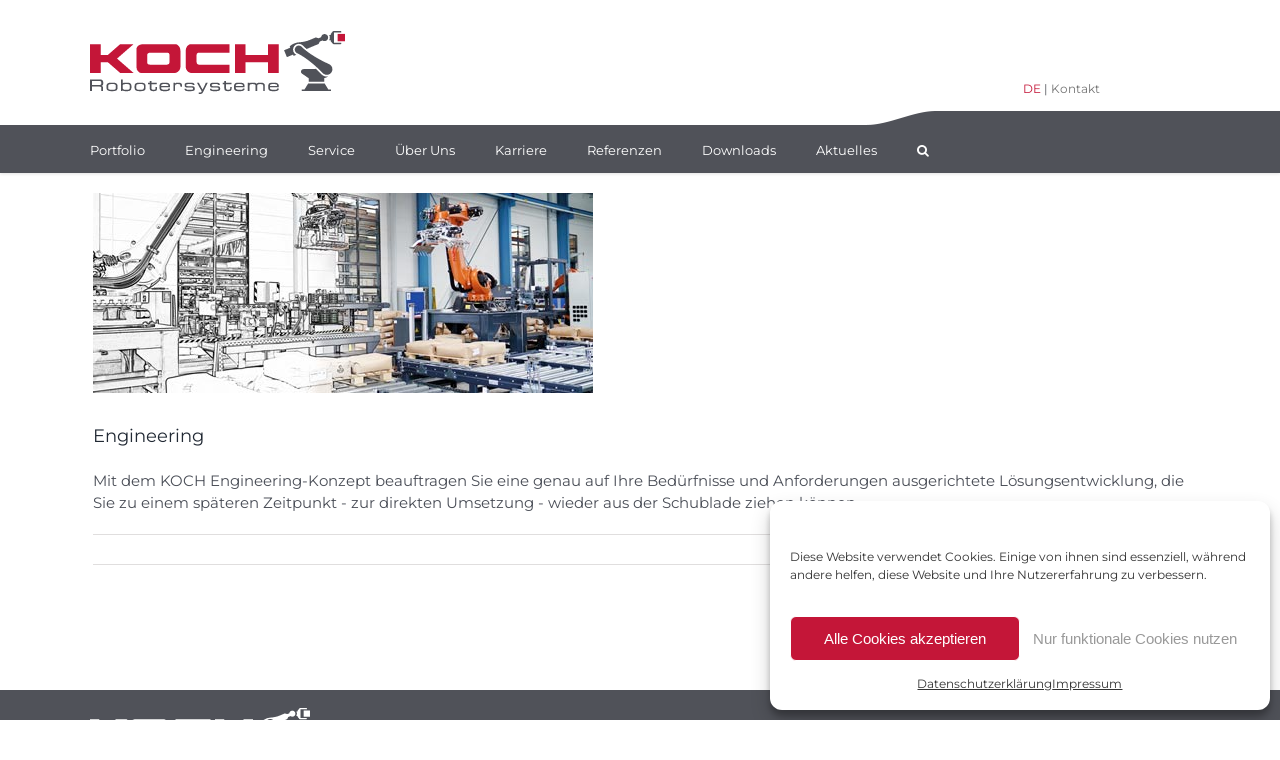

--- FILE ---
content_type: image/svg+xml
request_url: https://koch-roboter.de/wp-content/uploads/2021/10/xing-square-brands-2.svg
body_size: 776
content:
<?xml version="1.0" encoding="UTF-8"?> <svg xmlns="http://www.w3.org/2000/svg" xmlns:xlink="http://www.w3.org/1999/xlink" version="1.1" id="Ebene_1" x="0px" y="0px" viewBox="0 0 448 448" style="enable-background:new 0 0 448 448;" xml:space="preserve"> <style type="text/css"> .st0{fill:#FFFFFF;} </style> <path class="st0" d="M400,0H48C21.5,0,0,21.5,0,48v352c0,26.5,21.5,48,48,48h352c26.5,0,48-21.5,48-48V48C448,21.5,426.5,0,400,0z M140.4,288.2H93.8c-5.5,0-8.7-5.3-6-10.3l49.3-86.7c0.1,0,0.1-0.1,0-0.2l-31.4-54c-3-5.6,0.2-10.1,6-10.1h46.6 c5.2,0,9.5,2.9,12.9,8.7l31.9,55.3c-1.3,2.3-18,31.7-50.1,88.2C149.5,285.3,145.3,288.2,140.4,288.2L140.4,288.2z M360.1,74.1 L257.3,254.8v0.2l65.5,119c2.8,5.1,0.1,10.1-6,10.1h-46.6c-5.5,0-9.7-2.9-12.9-8.7l-66-120.3c2.3-4.1,36.8-64.9,103.4-182.3 c3.3-5.8,7.4-8.7,12.5-8.7h46.9C359.8,64,362.9,68.8,360.1,74.1L360.1,74.1z"></path> </svg> 

--- FILE ---
content_type: image/svg+xml
request_url: https://koch-roboter.de/wp-content/uploads/2021/09/KOCH_Logo_Pfade_RGB_weiss.svg
body_size: 10597
content:
<?xml version="1.0" encoding="UTF-8"?> <!-- Generator: Adobe Illustrator 25.4.1, SVG Export Plug-In . SVG Version: 6.00 Build 0) --> <svg xmlns="http://www.w3.org/2000/svg" xmlns:xlink="http://www.w3.org/1999/xlink" version="1.1" id="Ebene_1" x="0px" y="0px" viewBox="0 0 365.7 90.3" style="enable-background:new 0 0 365.7 90.3;" xml:space="preserve"> <style type="text/css"> .st0{fill-rule:evenodd;clip-rule:evenodd;fill:#FFFFFF;} .st1{fill:#FFFFFF;} </style> <g id="Hintergrund"> </g> <g id="Vordergrund"> <path class="st0" d="M129.7,50.9V29.1c0-3-0.7-5.4-2.1-7.2c-1.7-2-3.5-3.1-5.2-3.1H77c-3.3,0-6,0.8-7.9,2.3 c-1.6,1.3-2.4,2.9-2.4,4.6v26.6c0,1.9,0.7,3.6,2.1,5.2c1.5,1.7,3.1,2.6,4.8,2.6h47.3c2.5,0,4.6-1,6.4-2.9 C128.9,55.4,129.7,53.3,129.7,50.9z M114.1,36.1v6.7c0,2.1-0.3,3.5-1,4.3c-0.3,0.3-0.8,0.6-1.4,0.8c-0.6,0.2-1.3,0.3-2.2,0.3H86.1 c-2.7,0-4.1-1.1-4.1-3.4v-9.9c0-1.2,0.3-2.2,1-2.8c0.7-0.6,1.8-1,3.2-1H111c1.3,0,2.2,0.5,2.6,1.5c0.2,0.4,0.3,0.8,0.4,1.4 C114.1,34.6,114.1,35.3,114.1,36.1z"></path> <path class="st0" d="M152.8,36.1c0-0.8,0-1.5,0.1-2c0.1-0.6,0.2-1,0.4-1.4c0.4-1,1.2-1.5,2.6-1.5h44.3V18.8h-55.6 c-1.8,0-3.5,1-5.2,3.1c-1.4,1.8-2.1,4.1-2.1,7.2v21.8c0,2.4,0.8,4.6,2.4,6.4c1.8,1.9,3.9,2.9,6.4,2.9h54.2V48.3h-42.9 c-0.9,0-1.7-0.1-2.3-0.3c-0.6-0.2-1-0.5-1.3-0.8c-0.6-0.8-1-2.2-1-4.3L152.8,36.1L152.8,36.1z"></path> <polygon class="st0" points="207.8,18.8 207.8,60.2 223,60.2 223,44.6 255.2,44.6 255.2,60.2 270.8,60.2 270.8,18.8 255.2,18.8 255.2,34.4 223,34.4 223,18.8 "></polygon> <polygon class="st1" points="0,18.8 15.2,18.8 15.2,34.4 25.5,34.4 43.3,18.8 62.5,18.8 38.8,39.5 62.6,60.2 43.3,60.2 25.5,44.6 15.2,44.6 15.2,60.2 0,60.2 "></polygon> <path class="st1" d="M335,61.3c-0.5-0.3-1-0.7-1.3-1.2c-2.4-2.5-9.8-10-17.9-16.2c-1.7-1.3-3.3-2.6-5-3.8c-5-3.7-9.8-6.5-13.6-8.2 c-0.4-0.2-0.8-0.4-1.1-0.6c-2.6-1.8-3.2-5.4-1.4-8c1.8-2.6,5.4-3.2,8-1.4c0.4,0.3,0.7,0.5,1,0.9c3,3,7.2,6.5,12.4,9.9 c1.7,1.1,3.4,2.2,5.2,3.4c8.6,5.4,18.1,9.8,21.3,11.2c0.5,0.2,1.1,0.5,1.6,0.8c3.6,2.5,4.5,7.5,2,11.2 C343.7,63,338.7,63.9,335,61.3z"></path> <path class="st1" d="M341.8,65c-2.5,1.5-4.8,2.2-6,2.6v5.2h-22.2v-5.2l-9.4-6.3c-1-0.7-1.7-1.8-1.7-3.1c0-2,1.6-3.6,3.6-3.6h15.1 c0.9,0,1.8-0.2,2.6-0.5c0,0,2.3,2.1,3.7,3.5c1.7,1.7,2.6,2.6,4.3,4.3c0.9,0.9,2.4,2.2,4.5,2.8C339.3,65.7,341.8,65,341.8,65z"></path> <rect x="355.2" y="4.2" class="st0" width="10.5" height="10.5"></rect> <path class="st1" d="M349.9,16.8h10.5V18c0,0.5-0.4,0.9-0.9,0.9h-10.2c-0.9,0-1.3-0.6-1.3-0.6l-0.4-0.5l-2.3-2.9c0,0-0.4-0.4-0.4-1 v-0.6H343c0.6-1.1,1-2.4,1-3.8c0-1.4-0.4-2.7-1-3.8h2.1V5V5c0-0.6,0.4-1,0.4-1l0.5-0.6l1.8-2.3l0.4-0.5c0,0,0.4-0.6,1.3-0.6h10.2 c0.5,0,0.9,0.4,0.9,0.9v1.2h-10.5L349.9,16.8L349.9,16.8z"></path> <polygon class="st1" points="336.5,75.2 341.9,83.9 345.6,83.9 345.6,86 303.9,86 303.9,83.9 307.5,83.9 312.9,75.2 "></polygon> <path class="st1" d="M331.4,8.9c0.3-2.6,2.4-4.5,5-4.5c2.8,0,5.1,2.3,5.1,5.1s-2.3,5.1-5.1,5.1c-1.1,0-2.2-0.4-3-1l-3.4,1.4 c-1.4,0.6-1.2,3.3-2.7,3.9c-1.5,0.6-5.9,2.5-9.7,4c-2.6,1.1-4.8,2.1-6.7,3c0,0-1.1-0.9-2.2-1.9c-1-0.9-2-1.8-2.1-1.9l-0.8-0.8 c-0.1-0.1-0.2-0.2-0.2-0.2c-1.5-1.6-3.6-2.6-6-2.6c-4.5,0-8.2,3.7-8.2,8.2c0,3.3,1.9,6.1,4.7,7.4l-3.9,1.6l-0.8-1.9l-8.9,3.7 l-4.1-9.9l8.9-3.7l-0.8-1.9c0,0,4.2-4.3,11-5.5c3-0.5,10.1-0.5,17.4-3.6l8.6-3.6c1.5-0.6,3.3,1.4,4.7,0.8L331.4,8.9z"></path> <path class="st0" d="M23.7,81.3v-2.3c0-0.9,0.1-1.7,0.5-2.4c0.2-0.5,0.6-1.1,1.2-1.5c1.3-0.9,3.2-1,4.7-1h3c1.3,0,3.3,0.1,4.7,1.1 c0.6,0.4,1,0.9,1.3,1.6c0.3,0.7,0.4,1.4,0.4,2.2v2.4c0,0.9-0.1,1.6-0.4,2.3c-0.3,0.6-0.7,1.1-1.3,1.5c-1.1,0.7-2.6,1-4.7,1h-2.9 c-1.8,0-3.5-0.2-4.7-1c-0.7-0.4-1.1-1-1.4-1.6C23.8,82.8,23.7,82.1,23.7,81.3z M26.1,79.1v1.8c0,1.2,0.2,1.9,0.6,2.4 c0.4,0.5,1.3,0.8,2.7,0.8h4.1c0.9,0,2.1-0.1,2.8-0.7c0.6-0.5,0.7-1.4,0.7-2.2V79c0-0.5,0-1.1-0.3-1.7c-0.1-0.2-0.2-0.3-0.3-0.5 c-0.7-0.8-2.1-0.8-2.9-0.8h-3.9c-1.2,0-2.3,0.2-2.9,0.8C26.1,77.5,26.1,78.6,26.1,79.1z"></path> <path class="st0" d="M83.3,74.2h2.5v-2.6h2.4v2.6h7.7v2.1h-7.7v5.3c0,1.2,0.3,1.8,0.8,2.1c0.3,0.2,0.5,0.2,0.8,0.3s0.6,0.1,1.1,0.1 h0.7c1,0,1.6-0.1,1.9-0.3c0.1-0.1,0.3-0.1,0.4-0.3c0.3-0.4,0.4-1.1,0.4-2.2v-1.1h2.1v1.8c0,0.9-0.1,1.7-0.4,2.3 c-0.2,0.5-0.6,0.8-0.9,1c-0.7,0.5-1.8,0.7-3.3,0.7h-1c-1.6,0-2.9-0.3-3.8-1.1c-0.3-0.3-0.6-0.7-0.8-1.2c-0.2-0.5-0.2-1-0.2-1.6v-6 h-2.5L83.3,74.2L83.3,74.2z"></path> <path class="st0" d="M0,86V69.3h13.5c0.8,0,2,0.1,2.8,0.3c0.6,0.2,1,0.4,1.4,0.7c0.4,0.3,0.7,0.8,0.9,1.5c0.2,0.6,0.3,1.4,0.3,2.2 v1.3c0,0.5,0,0.9-0.1,1.2c-0.1,0.4-0.2,0.8-0.5,1c-0.4,0.5-1,0.7-1.5,0.9c0.1,0,0.4,0.2,0.8,0.4c0.3,0.2,0.6,0.5,0.8,0.8 c0.3,0.5,0.5,1.2,0.5,1.9V86h-2.5v-3.6c0-0.3,0-0.5,0-0.7c-0.1-0.8-0.3-1.3-0.6-1.6c-0.5-0.4-1.4-0.5-2.5-0.5H2.7V86 C2.7,86,0,86,0,86z M2.7,77.3h10.2c0.6,0,1.1,0,1.5-0.1c0.5-0.1,0.9-0.2,1.1-0.4c0.4-0.2,0.7-0.7,0.7-1.6v-1.4 c0-0.6-0.1-0.8-0.2-1.2c-0.1-0.2-0.2-0.4-0.5-0.5c-0.5-0.3-1.5-0.5-2.9-0.5H2.7V77.3z"></path> <path class="st0" d="M119.6,74.2h2.3v1.1c0.3-0.4,0.7-0.7,1.2-0.9c0.6-0.2,1.3-0.4,2.2-0.4h1.7c1.7,0,2.9,0.3,3.7,0.9 c0.7,0.6,1.2,1.6,1.2,3.3v1.7h-2.3V79c0-0.8-0.1-1.5-0.3-2c-0.2-0.4-0.4-0.5-0.8-0.6c-0.3-0.1-0.9-0.3-2.5-0.3h-1.2 c-0.7,0-1.4,0.1-2,0.6c-0.5,0.4-0.8,1.1-0.8,2V86h-2.4L119.6,74.2L119.6,74.2z"></path> <path class="st0" d="M136.8,85.4c-0.6-0.5-1.1-1.3-1.2-2.7h2.3c0,0.3,0.1,0.7,0.4,0.9c0.4,0.3,1,0.5,1.9,0.5h4.5 c1,0,2.3-0.1,2.8-0.3c0.3-0.2,0.5-0.6,0.5-1.3c0-0.3,0-0.8-0.4-1.1c-0.3-0.2-1-0.4-2.1-0.4H140h-0.6c-1.2,0-2.3-0.3-2.9-0.9 c-0.5-0.5-0.8-1.2-0.8-2.3v-0.7c0-1.3,0.6-2,1.5-2.4c0.8-0.4,2.2-0.7,4.4-0.7h3.3c1.8,0,3,0.2,3.8,0.7c0.8,0.4,1.2,1.2,1.2,2.4v0.2 h-2.3c-0.1-0.4-0.2-0.7-0.3-0.8c-0.3-0.3-0.9-0.4-1.9-0.4H141c-1.1,0-2.1,0.1-2.4,0.3c-0.2,0.2-0.4,0.4-0.4,1v0.5 c0,0.5,0.2,0.8,0.5,0.9c0.4,0.1,0.9,0.2,1.6,0.2h5.4c1.9,0,3,0.3,3.6,0.9c0.8,0.7,1.1,1.7,1.1,2.8c0,1.4-0.6,2.3-1.4,2.8 c-0.8,0.5-2.1,0.8-3.9,0.8h-4.6C138.8,86.2,137.5,85.9,136.8,85.4z"></path> <path class="st0" d="M111.8,83.6c0.4-0.4,0.5-0.9,0.5-1.3h2.4c0,0.5,0,1.1-0.3,1.6c-0.2,0.4-0.4,0.7-0.8,1c-1,0.9-2.7,1.2-4.8,1.2 h-3.6c-1.9,0-3.3-0.4-4.2-1.1c-1-0.8-1.4-2.1-1.4-3.8v-2.4c0-0.9,0.1-1.7,0.4-2.3c0.2-0.5,0.5-1,0.9-1.3c0.8-0.8,2.2-1.3,4.1-1.3 h3.7c1.3,0,2.4,0.2,3.3,0.5c0.4,0.2,0.8,0.4,1.2,0.6c0.4,0.3,0.8,0.7,1,1.2c0.1,0.3,0.2,0.6,0.3,0.9c0.2,0.6,0.2,1.2,0.2,2.2v1.2 h-2.5h-10.2v0.8c0,0.1,0,0.3,0,0.4c0.1,0.7,0.3,1.2,0.7,1.5c0.6,0.5,1.8,0.7,3.5,0.7h3.2C110.6,84.1,111.4,84,111.8,83.6z M102.1,78.6h10.3v-0.4c0-0.8-0.4-1.3-0.9-1.7c-0.6-0.3-1.4-0.5-2.6-0.5h-0.2h-3.1c-1.6,0-2.6,0.3-2.9,0.9 c-0.1,0.2-0.2,0.4-0.3,0.7C102.1,78,102.1,78.4,102.1,78.6z"></path> <path class="st0" d="M153.4,74.2h2.7l5.3,9.8l4.8-9.8h2.6c0,0-6.3,12.7-6.7,13.5c-0.5,1-1.3,1.8-2.1,2.1c-0.8,0.3-1.9,0.5-3.6,0.5 h-0.5v-2.1h0.6c1.4,0,2.2-0.2,2.6-0.4c0.7-0.4,1.1-1.2,1.2-1.6h-0.2L153.4,74.2z"></path> <path class="st0" d="M226.4,74.2h2.3v0.9c0.6-0.6,1.6-1.1,3.4-1.1h3.1c1.6,0,2.9,0.5,3.6,1.8c0.8-1.3,2.4-1.8,4.2-1.8h2.5 c1.6,0,2.8,0.3,3.8,1.1c0.9,0.7,1.4,1.7,1.4,3.1V86h-2.4v-7.5c0-0.8-0.2-1.5-0.9-1.9c-0.6-0.3-1.6-0.5-3-0.5h-1 c-1.4,0-2.2,0.2-2.8,0.7c-0.6,0.4-0.8,1.3-0.8,2.4V86h-2.4v-7.1c0-1-0.2-1.7-0.6-2.1c-0.6-0.6-1.7-0.7-2.8-0.7h-1.9 c-2,0-3.2,0.7-3.2,2.6V86h-2.4L226.4,74.2L226.4,74.2z"></path> <path class="st0" d="M44.4,86V69.3h2.4V75c0.2-0.2,0.5-0.5,0.9-0.7c0.6-0.3,1.4-0.4,2.4-0.4H53c2.5,0,4.2,0.4,5,1.1 c0.7,0.6,1.1,1.5,1.3,2.8c0,0.3,0.1,1,0.1,1.1V81c0,1.8-0.5,3.1-1.4,3.9c-0.4,0.4-1.2,0.7-1.9,0.9c-0.8,0.2-1.7,0.3-2.5,0.3h-2.9 c-2.3,0-3.4-0.7-4-1.4V86L44.4,86L44.4,86z M46.8,80.9c0,1.3,0.3,2.2,1,2.6c0.3,0.2,0.6,0.3,1,0.4c0.3,0.1,0.9,0.2,1.6,0.2h3.3 c1,0,1.8-0.2,2.3-0.5c0.7-0.4,1-1.2,1-2.5V79c0-1.2-0.2-1.8-0.6-2.2c-0.2-0.2-0.5-0.4-1-0.6c-0.5-0.2-1.2-0.2-1.8-0.2h-2.8 c-1.1,0-1.9,0.1-2.5,0.4c-0.3,0.1-0.5,0.2-0.6,0.4c-0.4,0.3-0.7,1-0.7,2.3L46.8,80.9L46.8,80.9z"></path> <path class="st0" d="M63.9,81.3v-2.3c0-0.9,0.1-1.7,0.5-2.4c0.2-0.5,0.6-1.1,1.2-1.5c1.3-0.9,3.2-1,4.7-1h3c1.3,0,3.3,0.1,4.7,1.1 c0.6,0.4,1.1,0.9,1.3,1.6c0.3,0.7,0.4,1.4,0.4,2.2v2.4c0,0.9-0.1,1.6-0.4,2.3c-0.3,0.6-0.7,1.1-1.3,1.5c-1.1,0.7-2.6,1-4.7,1h-2.9 c-1.8,0-3.5-0.2-4.7-1c-0.7-0.4-1.1-1-1.4-1.6C64.1,82.8,63.9,82.1,63.9,81.3z M66.4,79.1v1.8c0,1.2,0.2,1.9,0.6,2.4 c0.4,0.5,1.3,0.8,2.7,0.8h4.1c0.9,0,2.1-0.1,2.8-0.7c0.6-0.5,0.7-1.4,0.7-2.2V79c0-0.5-0.1-1.1-0.3-1.7c-0.1-0.2-0.2-0.3-0.3-0.5 c-0.7-0.8-2.1-0.8-2.9-0.8h-3.9c-1.2,0-2.3,0.2-2.9,0.8C66.4,77.5,66.4,78.6,66.4,79.1z"></path> <path class="st0" d="M173.2,85.4c-0.6-0.5-1.1-1.3-1.2-2.7h2.3c0,0.3,0.1,0.7,0.4,0.9c0.4,0.3,1,0.5,1.9,0.5h4.5 c1,0,2.3-0.1,2.8-0.3c0.3-0.2,0.5-0.6,0.5-1.3c0-0.3,0-0.8-0.4-1.1c-0.3-0.2-1-0.4-2.1-0.4h-5.5h-0.6c-1.2,0-2.3-0.3-2.9-0.9 c-0.5-0.5-0.8-1.2-0.8-2.3v-0.7c0-1.3,0.6-2,1.5-2.4c0.8-0.4,2.2-0.7,4.4-0.7h3.3c1.8,0,3,0.2,3.8,0.7c0.8,0.4,1.2,1.2,1.2,2.4v0.2 h-2.3c-0.1-0.4-0.2-0.7-0.3-0.8c-0.3-0.3-0.9-0.4-1.9-0.4h-4.3c-1.1,0-2.1,0.1-2.4,0.3c-0.2,0.2-0.4,0.4-0.4,1v0.5 c0,0.5,0.2,0.8,0.5,0.9c0.4,0.1,0.9,0.2,1.6,0.2h5.4c1.9,0,3,0.3,3.6,0.9c0.8,0.7,1.1,1.7,1.1,2.8c0,1.4-0.6,2.3-1.4,2.8 c-0.8,0.5-2.1,0.8-3.9,0.8h-4.6C175.2,86.2,173.8,85.9,173.2,85.4z"></path> <path class="st0" d="M218.8,83.6c0.4-0.4,0.5-0.9,0.5-1.3h2.4c0,0.5,0,1.1-0.3,1.6c-0.2,0.4-0.4,0.7-0.8,1c-1,0.9-2.7,1.2-4.8,1.2 h-3.6c-1.9,0-3.3-0.4-4.2-1.1c-1-0.8-1.4-2.1-1.4-3.8v-2.4c0-0.9,0.1-1.7,0.4-2.3c0.2-0.5,0.5-1,0.9-1.3c0.8-0.8,2.2-1.3,4.1-1.3 h3.7c1.3,0,2.4,0.2,3.3,0.5c0.4,0.2,0.8,0.4,1.2,0.6c0.4,0.3,0.8,0.7,1,1.2c0.1,0.3,0.2,0.6,0.3,0.9c0.2,0.6,0.2,1.2,0.2,2.2v1.2 h-2.5H209v0.8c0,0.1,0,0.3,0,0.4c0.1,0.7,0.3,1.2,0.7,1.5c0.6,0.5,1.8,0.7,3.5,0.7h3.2C217.5,84.1,218.4,84,218.8,83.6z M209,78.6 h10.3v-0.4c0-0.8-0.4-1.3-0.9-1.7c-0.6-0.3-1.4-0.5-2.6-0.5h-0.2h-3.1c-1.6,0-2.6,0.3-2.9,0.9c-0.1,0.2-0.2,0.4-0.3,0.7 C209.1,78,209,78.4,209,78.6z"></path> <path class="st0" d="M267.8,83.6c0.4-0.4,0.5-0.9,0.5-1.3h2.4c0,0.5,0,1.1-0.3,1.6c-0.2,0.4-0.5,0.7-0.8,1c-1,0.9-2.7,1.2-4.8,1.2 h-3.6c-1.9,0-3.3-0.4-4.2-1.1c-1-0.8-1.4-2.1-1.4-3.8v-2.4c0-0.9,0.1-1.7,0.4-2.3c0.2-0.5,0.5-1,0.9-1.3c0.8-0.8,2.2-1.3,4.1-1.3 h3.7c1.3,0,2.4,0.2,3.3,0.5c0.4,0.2,0.8,0.4,1.2,0.6c0.4,0.3,0.8,0.7,1,1.2c0.1,0.3,0.2,0.6,0.3,0.9c0.2,0.6,0.2,1.2,0.2,2.2v1.2 h-2.5h-10.2v0.8c0,0.1,0,0.3,0,0.4c0.1,0.7,0.3,1.2,0.7,1.5c0.6,0.5,1.8,0.7,3.5,0.7h3.2C266.6,84.1,267.4,84,267.8,83.6z M258,78.6h10.3v-0.4c0-0.8-0.4-1.3-0.9-1.7c-0.6-0.3-1.4-0.5-2.6-0.5h-0.2h-3.1c-1.6,0-2.6,0.3-2.9,0.9c-0.1,0.2-0.2,0.4-0.3,0.7 C258.1,78,258.1,78.4,258,78.6z"></path> <path class="st0" d="M190.2,74.2h2.5v-2.6h2.4v2.6h7.7v2.1h-7.7v5.3c0,1.2,0.3,1.8,0.8,2.1c0.3,0.2,0.5,0.2,0.8,0.3 s0.6,0.1,1.1,0.1h0.7c1,0,1.6-0.1,1.9-0.3c0.1-0.1,0.3-0.1,0.4-0.3c0.3-0.4,0.4-1.1,0.4-2.2v-1.1h2.1v1.8c0,0.9-0.1,1.7-0.4,2.3 c-0.2,0.5-0.6,0.8-0.9,1c-0.7,0.5-1.8,0.7-3.3,0.7h-1c-1.6,0-2.9-0.3-3.8-1.1c-0.3-0.3-0.6-0.7-0.8-1.2c-0.2-0.5-0.2-1-0.2-1.6v-6 h-2.5L190.2,74.2L190.2,74.2z"></path> </g> <g id="Hilfslinien_anzeigen"> </g> </svg> 

--- FILE ---
content_type: image/svg+xml
request_url: https://koch-roboter.de/wp-content/uploads/2021/09/KOCH_Logo_Pfade_RGB.svg
body_size: 12851
content:
<?xml version="1.0" encoding="UTF-8"?> <!-- Generator: Adobe Illustrator 25.4.1, SVG Export Plug-In . SVG Version: 6.00 Build 0) --> <svg xmlns="http://www.w3.org/2000/svg" xmlns:xlink="http://www.w3.org/1999/xlink" version="1.1" x="0px" y="0px" viewBox="0 0 365.72 90.29" style="enable-background:new 0 0 365.72 90.29;" xml:space="preserve"> <style type="text/css"> .st0{fill-rule:evenodd;clip-rule:evenodd;fill:#C41638;} .st1{fill:#C41638;} .st2{fill:#505259;} .st3{fill-rule:evenodd;clip-rule:evenodd;fill:#505259;} </style> <g id="Hintergrund"> </g> <g id="Vordergrund"> <path class="st0" d="M129.7,50.88V29.1c0-3.04-0.7-5.43-2.11-7.18c-1.71-2.05-3.46-3.08-5.24-3.08H76.98 c-3.34,0-5.97,0.78-7.87,2.34c-1.6,1.33-2.39,2.87-2.39,4.62v26.56c0,1.86,0.7,3.61,2.11,5.24c1.48,1.71,3.08,2.57,4.79,2.57h47.31 c2.47,0,4.6-0.97,6.38-2.91C128.9,55.44,129.7,53.31,129.7,50.88z M114.14,36.06v6.73c0,2.09-0.32,3.51-0.97,4.27 c-0.3,0.34-0.76,0.63-1.37,0.85c-0.57,0.19-1.31,0.29-2.22,0.29H86.1c-2.74,0-4.1-1.14-4.1-3.42v-9.92c0-1.22,0.34-2.15,1.03-2.79 c0.68-0.65,1.77-0.97,3.25-0.97h24.74c1.33,0,2.2,0.51,2.62,1.54c0.19,0.38,0.32,0.85,0.4,1.42 C114.1,34.6,114.14,35.26,114.14,36.06z"></path> <path class="st0" d="M152.81,36.06c0-0.8,0.04-1.46,0.11-2c0.08-0.57,0.21-1.04,0.4-1.42c0.38-1.03,1.25-1.54,2.62-1.54h44.29 V18.84H144.6c-1.79,0-3.53,1.03-5.24,3.08c-1.41,1.75-2.11,4.14-2.11,7.18v21.77c0,2.43,0.8,4.56,2.39,6.38 c1.75,1.94,3.88,2.91,6.38,2.91h54.21V48.26h-42.86c-0.91,0-1.67-0.11-2.28-0.34c-0.57-0.23-1.01-0.51-1.31-0.85 c-0.65-0.76-0.97-2.19-0.97-4.27V36.06z"></path> <polygon class="st0" points="207.78,18.84 207.78,60.17 223,60.17 223,44.63 255.21,44.63 255.21,60.17 270.77,60.17 270.77,18.84 255.21,18.84 255.21,34.38 223,34.38 223,18.84 "></polygon> <polygon class="st1" points="0.03,18.84 15.25,18.84 15.25,34.38 25.5,34.38 43.28,18.84 62.49,18.84 38.79,39.51 62.56,60.17 43.35,60.17 25.52,44.63 15.25,44.63 15.25,60.17 0.03,60.17 "></polygon> <path class="st2" d="M335.04,61.34c-0.5-0.35-0.95-0.74-1.34-1.18c-2.41-2.49-9.84-9.97-17.85-16.18c-1.7-1.32-3.34-2.58-4.96-3.76 c-5.05-3.66-9.75-6.49-13.59-8.24c-0.39-0.16-0.77-0.36-1.13-0.62c-2.61-1.83-3.24-5.42-1.42-8.03c1.83-2.61,5.42-3.24,8.03-1.42 c0.37,0.26,0.69,0.55,0.98,0.87c2.96,3,7.23,6.45,12.38,9.94c1.66,1.12,3.42,2.23,5.23,3.38c8.58,5.4,18.15,9.82,21.32,11.24 c0.54,0.22,1.06,0.51,1.56,0.85c3.63,2.54,4.51,7.55,1.97,11.18C343.68,63,338.67,63.89,335.04,61.34z"></path> <path class="st2" d="M341.76,65.03c-2.46,1.49-4.79,2.24-5.95,2.55v5.16h-22.16v-5.16l-9.39-6.32c-1-0.65-1.67-1.77-1.67-3.06 c0-2,1.62-3.63,3.63-3.63h15.12c0.91,0,1.78-0.17,2.61-0.45c0,0,2.3,2.13,3.74,3.53c1.7,1.65,2.61,2.58,4.29,4.29 c0.85,0.87,2.35,2.16,4.47,2.83C339.29,65.66,341.76,65.03,341.76,65.03z"></path> <rect x="355.18" y="4.16" class="st0" width="10.54" height="10.54"></rect> <path class="st2" d="M349.91,16.78l10.54,0v1.2c0,0.48-0.39,0.87-0.87,0.87l-10.17,0c-0.85,0-1.29-0.62-1.29-0.62l-0.36-0.46 l-2.29-2.88c0,0-0.36-0.4-0.36-1.03v-0.63h-2.12c0.65-1.12,1.02-2.41,1.02-3.8c0-1.38-0.37-2.68-1.02-3.8h2.12v-0.6l0-0.07 c0.03-0.61,0.36-0.98,0.36-0.98l0.5-0.62l1.8-2.26l0.36-0.46c0,0,0.44-0.62,1.29-0.62l10.17,0c0.48,0,0.87,0.39,0.87,0.87v1.2 h-10.54V16.78z"></path> <polygon class="st2" points="336.55,75.2 341.93,83.93 345.59,83.93 345.59,85.99 303.85,85.99 303.85,83.93 307.52,83.93 312.89,75.2 "></polygon> <path class="st2" d="M331.42,8.88c0.28-2.55,2.43-4.53,5.05-4.53c2.8,0,5.08,2.27,5.08,5.08s-2.27,5.08-5.08,5.08 c-1.14,0-2.2-0.38-3.04-1.01l-3.39,1.4c-1.37,0.57-1.23,3.3-2.74,3.92c-1.51,0.62-5.93,2.45-9.72,4.02 c-2.59,1.07-4.82,2.07-6.74,2.98c0,0-1.14-0.91-2.23-1.86c-1.03-0.89-2.02-1.82-2.1-1.9l-0.82-0.82c-0.1-0.1-0.22-0.22-0.22-0.22 c-1.51-1.6-3.63-2.61-6-2.61c-4.54,0-8.22,3.68-8.22,8.22c0,3.28,1.93,6.12,4.71,7.44l-3.91,1.62l-0.8-1.91l-8.86,3.67l-4.07-9.85 l8.86-3.67l-0.78-1.9c0,0,4.17-4.27,10.99-5.49c3-0.54,10.11-0.54,17.44-3.58l8.58-3.55c1.51-0.62,3.34,1.4,4.71,0.84L331.42,8.88z "></path> <path class="st3" d="M23.68,81.27v-2.35c0.01-0.93,0.15-1.71,0.46-2.4c0.23-0.51,0.61-1.06,1.22-1.48c1.29-0.88,3.2-1.04,4.71-1.04 h2.96c1.34,0,3.34,0.13,4.73,1.05c0.64,0.42,1.05,0.95,1.32,1.55c0.29,0.66,0.42,1.41,0.42,2.25v2.44c0,0.89-0.13,1.64-0.43,2.3 c-0.27,0.59-0.66,1.12-1.32,1.54c-1.07,0.68-2.59,1.03-4.69,1.03h-2.91c-1.75,0-3.49-0.23-4.72-1.04 c-0.67-0.44-1.09-0.99-1.36-1.62C23.8,82.85,23.68,82.12,23.68,81.27z M26.1,79.05v1.85c0,1.18,0.23,1.92,0.6,2.38 c0.44,0.54,1.3,0.84,2.71,0.84h4.12c0.91,0,2.14-0.12,2.84-0.74c0.56-0.5,0.73-1.38,0.73-2.25v-2.09c0-0.49-0.05-1.11-0.31-1.66 c-0.08-0.18-0.19-0.34-0.33-0.5c-0.66-0.76-2.09-0.82-2.87-0.82h-3.92c-1.18,0-2.34,0.17-2.94,0.82 C26.13,77.53,26.1,78.58,26.1,79.05z"></path> <path class="st3" d="M83.27,74.17h2.5v-2.61h2.41v2.61h7.66v2.05h-7.67v5.35c0,1.17,0.26,1.84,0.75,2.14 c0.26,0.16,0.49,0.23,0.77,0.29c0.28,0.06,0.6,0.1,1.1,0.1h0.66c1,0,1.55-0.13,1.89-0.27c0.14-0.06,0.28-0.13,0.38-0.27 c0.28-0.39,0.39-1.13,0.39-2.18v-1.12h2.06v1.82c0,0.86-0.13,1.69-0.42,2.31c-0.24,0.51-0.56,0.82-0.88,1.03 c-0.72,0.48-1.83,0.74-3.3,0.74h-1c-1.58,0-2.94-0.29-3.77-1.07c-0.34-0.32-0.61-0.73-0.79-1.23c-0.17-0.47-0.25-1.01-0.25-1.64v-6 h-2.5V74.17z"></path> <path class="st3" d="M0.03,85.99V69.3h13.46c0.83,0,1.97,0.1,2.76,0.32c0.6,0.17,1.05,0.39,1.43,0.7c0.39,0.32,0.73,0.81,0.94,1.49 c0.21,0.63,0.3,1.39,0.3,2.25v1.32c0,0.47-0.05,0.9-0.13,1.24c-0.1,0.44-0.25,0.77-0.49,1.04c-0.42,0.51-0.99,0.74-1.55,0.91 c0.06,0.02,0.4,0.15,0.75,0.4c0.3,0.22,0.59,0.53,0.76,0.81c0.33,0.54,0.46,1.25,0.46,1.88v4.33h-2.55v-3.58 c0-0.26,0-0.52-0.02-0.73c-0.06-0.82-0.28-1.3-0.59-1.56c-0.47-0.4-1.36-0.54-2.46-0.54H2.71v6.41H0.03z M2.71,77.3h10.2 c0.55,0,1.09-0.04,1.53-0.12c0.49-0.09,0.87-0.24,1.11-0.4c0.36-0.24,0.67-0.67,0.67-1.6v-1.44c0-0.56-0.08-0.83-0.22-1.16 c-0.08-0.17-0.25-0.39-0.48-0.52c-0.52-0.31-1.5-0.47-2.94-0.47H2.71V77.3z"></path> <path class="st3" d="M119.59,74.17h2.29v1.1c0.32-0.39,0.69-0.68,1.18-0.89c0.58-0.25,1.31-0.39,2.22-0.39H127 c1.67,0,2.92,0.28,3.68,0.88c0.73,0.57,1.25,1.55,1.25,3.28v1.66h-2.29v-0.83c0-0.75-0.07-1.48-0.32-2 c-0.18-0.39-0.45-0.53-0.76-0.64c-0.28-0.1-0.93-0.28-2.51-0.28h-1.21c-0.7,0-1.45,0.12-2,0.55c-0.54,0.43-0.83,1.12-0.83,1.99 v7.39h-2.41V74.17z"></path> <path class="st3" d="M136.77,85.37c-0.64-0.49-1.15-1.27-1.21-2.71h2.31c0.04,0.3,0.13,0.7,0.38,0.94c0.35,0.35,0.98,0.5,1.87,0.5 h4.52c0.97,0,2.26-0.05,2.77-0.33c0.3-0.17,0.5-0.55,0.5-1.3c0-0.3-0.04-0.82-0.37-1.08c-0.28-0.23-1.03-0.36-2.05-0.36l-5.49,0 h-0.59c-1.25-0.02-2.26-0.26-2.87-0.87c-0.49-0.5-0.83-1.2-0.83-2.34V77.1c0-1.28,0.61-2.03,1.46-2.45 c0.84-0.41,2.21-0.66,4.39-0.66h3.29c1.8,0,3.04,0.24,3.75,0.66c0.75,0.45,1.25,1.21,1.25,2.45v0.25h-2.31 c-0.05-0.45-0.18-0.68-0.33-0.85c-0.26-0.3-0.95-0.45-1.92-0.45h-4.31c-1.08,0-2.06,0.07-2.45,0.34c-0.24,0.17-0.39,0.45-0.39,0.96 v0.49c0,0.51,0.18,0.82,0.54,0.95c0.38,0.13,0.87,0.18,1.59,0.18h5.38c1.9,0,2.98,0.33,3.62,0.86c0.8,0.66,1.06,1.68,1.06,2.76 c0,1.45-0.57,2.32-1.39,2.82c-0.79,0.49-2.13,0.75-3.94,0.75h-4.59C138.79,86.17,137.46,85.9,136.77,85.37z"></path> <path class="st3" d="M111.82,83.59c0.41-0.38,0.49-0.88,0.52-1.28h2.42c0,0.54-0.02,1.06-0.29,1.63c-0.19,0.4-0.45,0.72-0.79,1.02 c-1,0.86-2.69,1.21-4.82,1.21h-3.61c-1.89,0-3.29-0.36-4.16-1.06c-1.01-0.81-1.45-2.13-1.45-3.78v-2.41c0-0.87,0.13-1.66,0.4-2.33 c0.21-0.52,0.51-0.97,0.87-1.32c0.83-0.81,2.18-1.27,4.14-1.27h3.69c1.3,0,2.39,0.16,3.26,0.49c0.43,0.17,0.84,0.38,1.17,0.64 c0.41,0.32,0.77,0.71,1.04,1.25c0.14,0.27,0.24,0.55,0.33,0.87c0.16,0.56,0.24,1.23,0.24,2.19v1.25h-2.5h-10.22v0.75 c0,0.13,0.02,0.27,0.04,0.4c0.09,0.67,0.34,1.2,0.73,1.53c0.62,0.52,1.81,0.74,3.53,0.74h3.17 C110.58,84.11,111.42,83.96,111.82,83.59z M102.05,78.62h10.3V78.2c0-0.82-0.36-1.33-0.93-1.65c-0.56-0.32-1.36-0.5-2.58-0.5h-0.25 h-3.11c-1.64,0-2.6,0.29-2.93,0.86c-0.13,0.23-0.2,0.36-0.31,0.67C102.1,78.01,102.08,78.38,102.05,78.62z"></path> <path class="st3" d="M153.38,74.18h2.73l5.34,9.77l4.77-9.77h2.62c0,0-6.31,12.65-6.73,13.49c-0.51,1.02-1.26,1.83-2.08,2.14 c-0.83,0.32-1.95,0.47-3.6,0.47h-0.52v-2.05h0.6c1.45,0,2.23-0.18,2.59-0.39c0.7-0.41,1.05-1.24,1.25-1.64l-0.22,0L153.38,74.18z"></path> <path class="st3" d="M226.4,74.17h2.3v0.9c0.62-0.61,1.6-1.07,3.41-1.07h3.15c1.56,0,2.9,0.5,3.64,1.8c0.83-1.33,2.38-1.8,4.21-1.8 h2.46c1.57,0,2.84,0.32,3.83,1.11c0.86,0.69,1.38,1.68,1.38,3.09v7.8h-2.42v-7.51c0-0.79-0.21-1.48-0.92-1.92 c-0.56-0.34-1.61-0.51-3-0.51h-1.04c-1.35,0-2.24,0.24-2.78,0.68c-0.55,0.45-0.82,1.26-0.82,2.37v6.89h-2.42v-7.12 c0-1.02-0.16-1.72-0.58-2.12c-0.59-0.55-1.72-0.7-2.77-0.7h-1.95c-1.99,0-3.25,0.69-3.25,2.58v7.36h-2.41V74.17z"></path> <path class="st3" d="M44.44,85.99V69.3h2.42v5.73c0.22-0.24,0.46-0.46,0.94-0.65C48.4,74.13,49.2,74,50.23,74h2.74 c2.52,0,4.16,0.38,5.02,1.1c0.67,0.56,1.14,1.48,1.32,2.76c0.05,0.33,0.08,0.96,0.08,1.05v2.13c0,1.84-0.48,3.12-1.39,3.89 c-0.44,0.37-1.15,0.73-1.87,0.92c-0.76,0.2-1.69,0.32-2.47,0.32h-2.93c-2.29,0-3.41-0.65-4-1.39v1.22H44.44z M46.85,80.92 c0,1.29,0.31,2.18,0.97,2.61c0.27,0.18,0.62,0.32,1.04,0.42c0.35,0.08,0.88,0.16,1.57,0.16h3.27c1.01,0,1.75-0.16,2.33-0.49 c0.68-0.39,0.96-1.22,0.96-2.49v-2.11c0-1.21-0.25-1.8-0.61-2.21c-0.18-0.21-0.55-0.43-1.05-0.55c-0.54-0.15-1.19-0.2-1.82-0.2 h-2.8c-1.07,0-1.91,0.12-2.52,0.37c-0.27,0.11-0.45,0.23-0.62,0.37c-0.37,0.31-0.71,1.02-0.71,2.3V80.92z"></path> <path class="st3" d="M63.94,81.27v-2.35c0.01-0.93,0.15-1.71,0.46-2.4c0.23-0.51,0.61-1.06,1.22-1.48c1.29-0.88,3.2-1.04,4.71-1.04 h2.96c1.34,0,3.34,0.13,4.73,1.05c0.64,0.42,1.05,0.95,1.32,1.55c0.29,0.66,0.42,1.41,0.42,2.25v2.44c0,0.89-0.13,1.64-0.43,2.3 c-0.27,0.59-0.66,1.12-1.32,1.54c-1.07,0.68-2.59,1.03-4.69,1.03h-2.91c-1.76,0-3.49-0.23-4.72-1.04 c-0.67-0.44-1.09-0.99-1.36-1.62C64.06,82.85,63.94,82.12,63.94,81.27z M66.36,79.05v1.85c0,1.18,0.23,1.92,0.6,2.38 c0.44,0.54,1.3,0.84,2.71,0.84h4.11c0.91,0,2.14-0.12,2.84-0.74c0.56-0.5,0.73-1.38,0.73-2.25v-2.09c0-0.49-0.05-1.11-0.31-1.66 c-0.09-0.18-0.19-0.34-0.33-0.5c-0.66-0.76-2.09-0.82-2.87-0.82h-3.92c-1.18,0-2.34,0.17-2.95,0.82 C66.39,77.53,66.36,78.58,66.36,79.05z"></path> <path class="st3" d="M173.16,85.37c-0.64-0.49-1.15-1.27-1.21-2.71h2.31c0.04,0.31,0.13,0.7,0.38,0.94c0.35,0.35,0.98,0.5,1.87,0.5 h4.52c0.97,0,2.26-0.05,2.77-0.33c0.3-0.17,0.5-0.55,0.5-1.3c0-0.3-0.04-0.82-0.37-1.09c-0.28-0.23-1.03-0.36-2.05-0.36l-5.5,0 h-0.58c-1.25-0.02-2.26-0.26-2.86-0.87c-0.5-0.5-0.83-1.2-0.83-2.34V77.1c0-1.29,0.61-2.03,1.46-2.45 c0.84-0.41,2.21-0.66,4.39-0.66h3.29c1.8,0,3.04,0.24,3.75,0.66c0.75,0.45,1.25,1.22,1.25,2.45v0.25h-2.31 c-0.05-0.45-0.18-0.68-0.33-0.85c-0.26-0.3-0.95-0.45-1.92-0.45h-4.31c-1.08,0-2.06,0.08-2.45,0.34c-0.24,0.17-0.39,0.45-0.39,0.96 v0.49c0,0.51,0.18,0.82,0.54,0.95c0.38,0.13,0.87,0.18,1.59,0.18h5.37c1.91,0,3,0.33,3.63,0.86c0.81,0.66,1.06,1.68,1.06,2.76 c0,1.45-0.57,2.32-1.39,2.83c-0.79,0.49-2.13,0.75-3.94,0.75h-4.59C175.18,86.17,173.84,85.9,173.16,85.37z"></path> <path class="st3" d="M218.78,83.59c0.41-0.38,0.49-0.88,0.52-1.28h2.42c0,0.54-0.02,1.06-0.29,1.63c-0.19,0.4-0.45,0.72-0.79,1.02 c-1,0.86-2.69,1.21-4.82,1.21h-3.61c-1.89,0-3.29-0.36-4.16-1.06c-1.01-0.81-1.45-2.13-1.45-3.78v-2.41c0-0.87,0.13-1.66,0.4-2.33 c0.21-0.52,0.51-0.97,0.87-1.32c0.83-0.81,2.18-1.27,4.14-1.27h3.69c1.3,0,2.39,0.16,3.26,0.49c0.43,0.17,0.84,0.38,1.17,0.64 c0.41,0.32,0.77,0.71,1.04,1.25c0.14,0.27,0.24,0.55,0.33,0.87c0.16,0.56,0.24,1.23,0.24,2.19v1.25h-2.5h-10.22v0.75 c0,0.13,0.02,0.27,0.04,0.4c0.09,0.67,0.34,1.2,0.73,1.53c0.62,0.52,1.8,0.74,3.53,0.74h3.17 C217.54,84.11,218.38,83.96,218.78,83.59z M209.01,78.62h10.3V78.2c0-0.82-0.36-1.33-0.93-1.65c-0.57-0.32-1.36-0.5-2.58-0.5h-0.25 h-3.11c-1.64,0-2.59,0.29-2.93,0.86c-0.13,0.23-0.2,0.36-0.31,0.67C209.06,78.01,209.04,78.38,209.01,78.62z"></path> <path class="st3" d="M267.82,83.59c0.41-0.38,0.49-0.88,0.52-1.28h2.42c0,0.54-0.02,1.06-0.29,1.63c-0.19,0.4-0.45,0.72-0.79,1.02 c-1,0.86-2.69,1.21-4.82,1.21h-3.61c-1.89,0-3.29-0.36-4.16-1.06c-1.01-0.81-1.45-2.13-1.45-3.78v-2.41c0-0.87,0.13-1.66,0.4-2.33 c0.21-0.52,0.51-0.97,0.87-1.32c0.83-0.81,2.18-1.27,4.14-1.27h3.69c1.3,0,2.39,0.16,3.26,0.49c0.44,0.17,0.84,0.38,1.17,0.64 c0.41,0.32,0.77,0.71,1.04,1.25c0.14,0.27,0.24,0.55,0.33,0.87c0.16,0.56,0.24,1.23,0.24,2.19v1.25h-2.5h-10.22v0.75 c0,0.13,0.02,0.27,0.04,0.4c0.09,0.67,0.34,1.2,0.73,1.53c0.62,0.52,1.81,0.74,3.53,0.74h3.17 C266.57,84.11,267.41,83.96,267.82,83.59z M258.05,78.62h10.3V78.2c0-0.82-0.36-1.33-0.93-1.65c-0.56-0.32-1.36-0.5-2.58-0.5h-0.25 h-3.11c-1.64,0-2.59,0.29-2.93,0.86c-0.13,0.23-0.2,0.36-0.31,0.67C258.1,78.01,258.07,78.38,258.05,78.62z"></path> <path class="st3" d="M190.22,74.17h2.5v-2.61h2.41v2.61h7.66v2.05h-7.67v5.35c0,1.17,0.26,1.84,0.75,2.14 c0.26,0.16,0.49,0.23,0.77,0.29c0.28,0.06,0.6,0.1,1.1,0.1h0.67c1,0,1.55-0.13,1.89-0.27c0.14-0.06,0.28-0.13,0.38-0.27 c0.28-0.39,0.39-1.13,0.39-2.18v-1.12h2.06v1.82c0,0.86-0.13,1.69-0.42,2.31c-0.24,0.51-0.56,0.82-0.88,1.03 c-0.72,0.48-1.83,0.74-3.3,0.74h-1c-1.58,0-2.94-0.29-3.77-1.07c-0.34-0.32-0.61-0.73-0.79-1.23c-0.17-0.47-0.25-1.01-0.25-1.64v-6 h-2.5V74.17z"></path> </g> <g id="Hilfslinien_anzeigen"> </g> </svg> 

--- FILE ---
content_type: image/svg+xml
request_url: https://koch-roboter.de/wp-content/uploads/2021/10/linkedin-brands-2.svg
body_size: 688
content:
<?xml version="1.0" encoding="UTF-8"?> <svg xmlns="http://www.w3.org/2000/svg" xmlns:xlink="http://www.w3.org/1999/xlink" version="1.1" id="Ebene_1" x="0px" y="0px" viewBox="0 0 448 448" style="enable-background:new 0 0 448 448;" xml:space="preserve"> <style type="text/css"> .st0{fill:#FFFFFF;} </style> <path class="st0" d="M416,0H31.9C14.3,0,0,14.5,0,32.3v383.4C0,433.5,14.3,448,31.9,448H416c17.6,0,32-14.5,32-32.3V32.3 C448,14.5,433.6,0,416,0z M135.4,384H69V170.2h66.5V384H135.4z M102.2,141c-21.3,0-38.5-17.3-38.5-38.5S80.9,64,102.2,64 c21.2,0,38.5,17.3,38.5,38.5C140.7,123.8,123.5,141,102.2,141z M384.3,384h-66.4V280c0-24.8-0.5-56.7-34.5-56.7 c-34.6,0-39.9,27-39.9,54.9V384h-66.4V170.2h63.7v29.2h0.9c8.9-16.8,30.6-34.5,62.9-34.5c67.2,0,79.7,44.3,79.7,101.9V384z"></path> </svg> 